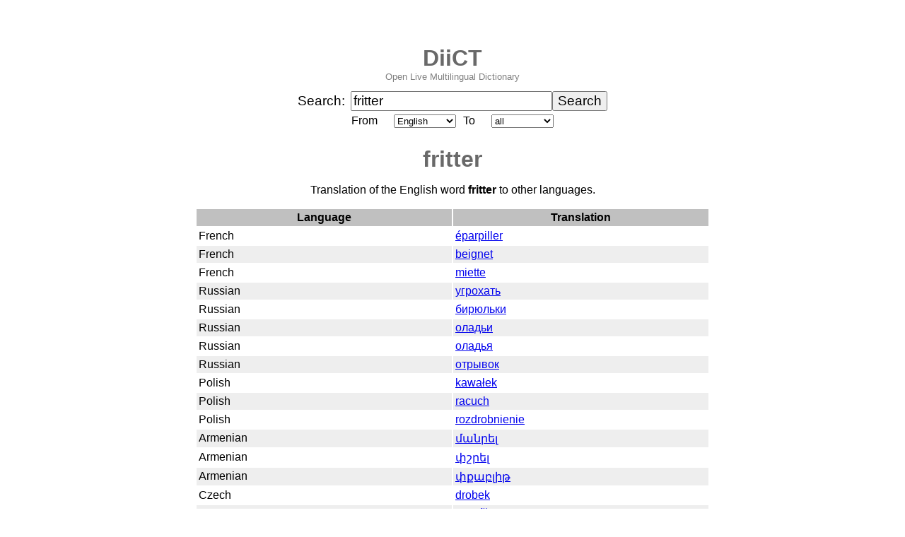

--- FILE ---
content_type: text/html; charset=UTF-8
request_url: https://diict.com/en/fritter
body_size: 2216
content:
<!DOCTYPE html>
<html lang="en">
<head>
<title>fritter | Online English Dictionary | DiiCT</title>
<meta charset="utf-8">
<meta name="viewport" content="width=device-width, initial-scale=1">
<meta name="description" content="fritter - translation of the word fritter from English to other languages at DiiCT.com - a free multilingual online dict. Translate fritter.">
<meta name="keywords" content="dictionary">
<meta name="robots" content="index,follow,noarchive">
<meta property="og:type" content="article">
<meta property="og:title" content="fritter | Online English Dictionary | DiiCT">
<meta property="og:image" content="https://diict.com/images/free-online-multilingual-dictionary-diict-open-dict.webp">
<meta property="og:url" content="https://diict.com/en/fritter">
<meta property="og:description" content="fritter - translation of the word fritter from English to other languages at DiiCT.com - a free multilingual online dict. Translate fritter.">
<link rel="icon" href="/favicon.ico">
<link rel="canonical" href="https://diict.com/en/fritter">
<link rel="search" type="application/opensearchdescription+xml" title="DiiCT Search" href="/search/diictsearch.xml">
<script async src="https://www.googletagmanager.com/gtag/js?id=G-R3X3WXD6JW"></script>
<script>
window.dataLayer = window.dataLayer || [];
function gtag(){dataLayer.push(arguments);}
gtag('js', new Date());
gtag('config', 'G-R3X3WXD6JW');
</script>
<script data-ad-client="ca-pub-0113441673686829" async src="https://pagead2.googlesyndication.com/pagead/js/adsbygoogle.js"></script>

<script type="application/ld+json">
{
  "@context": "http://schema.org",
  "@type": "WebPage",
  "name": "fritter | Online English Dictionary | DiiCT",
  "description": "fritter - translation of the word fritter from English to other languages at DiiCT.com - a free multilingual online dict. Translate fritter.",
  "url": "https://diict.com/en/fritter",
  "inLanguage": "en",
  "publisher": {
    "@type": "Organization",
    "name": "DiiCT",
    "url": "https://diict.com/"
  },
  "potentialAction": {
    "@type": "ReadAction",
    "target": "https://diict.com/en/fritter"
  }
}
</script>
<style>
body {
  font-family: Arial, sans-serif;
}
/* Mobile */
.container {
  max-width: 800px;
  margin: 0 auto;
  padding: 14px;
}
/* Tablet */
@media (min-width:600px) {
  .container {
    max-width: 800px;
    margin: 0 auto;
    padding: 20px;
  }
}
/* Desktop */
@media (min-width:900px) {
  .container {
    max-width: 800px;
    margin: 0 auto;
    padding: 24px;
  }
}
</style>
</head>
<body>
<div class="container">
<p style="text-align: center; margin-bottom: 0; padding-bottom: 0; font-size: 200%; font-weight: bold;"><a href="/" style="text-decoration: none; color: #696969;">DiiCT</a></p>
<p style="text-align: center; margin-top: 0; padding-top: 0; color: grey; font-size: 80%;">Open Live Multilingual Dictionary</p>

<form name="search" action="/" method="post">
<center>
<table border="0" cellspacing="0" cellpadding="0">
<tr><td width="75" style="font-size: 120%;">Search:</td>

<td><input type="text" name="q" id="word" size="24" style="font-size: 120%;" value="fritter"></td><td><input type="submit" value="Search" style="font-size: 120%;"></td></tr>
</table>

<table border="0" cellspacing="0" cellpadding="5">
<tr><td width="50">From</td><td><select name="from">
<option value="detect">detect</option><option value="en" selected="selected">English</option><option value="de">German</option><option value="fr">French</option><option value="ru">Russian</option><option value="pl">Polish</option><option value="es">Spanish</option><option value="it">Italian</option><option value="pt">Portuguese</option><option value="nl">Dutch</option><option value="hy">Armenian</option><option value="cs">Czech</option></select></td>
<td width="30">To</td><td><select name="to">
<option value="all" selected="selected">all</option><option value="en">English</option><option value="de">German</option><option value="fr">French</option><option value="ru">Russian</option><option value="pl">Polish</option><option value="es">Spanish</option><option value="it">Italian</option><option value="pt">Portuguese</option><option value="nl">Dutch</option><option value="hy">Armenian</option><option value="cs">Czech</option></select></td></tr>

</table>
</center>
</form>
<h1 style="text-align: center; margin-bottom: 0; padding-bottom: 0; color: #696969;"><span lang="en">fritter</span></h1>
<p style="text-align: center;">Translation of the English word <strong><span lang="en">fritter</span></strong> to other languages.</p>
<center><table border="0" cellspacing="2" cellpadding="3" width="728"><tr style="background-color: #c0c0c0;"><th align="center" width="50%"><b>Language</b></th><th align="center" width="50%"><b>Translation</b></th></tr>
<tr><td>French</td><td><a href="/fr/éparpiller"><span lang="fr">éparpiller</span></a></td></tr>
<tr style="background-color: #eeeeee;"><td>French</td><td><a href="/fr/beignet"><span lang="fr">beignet</span></a></td></tr>
<tr><td>French</td><td><a href="/fr/miette"><span lang="fr">miette</span></a></td></tr>
<tr style="background-color: #eeeeee;"><td>Russian</td><td><a href="/ru/угрохать"><span lang="ru">угрохать</span></a></td></tr>
<tr><td>Russian</td><td><a href="/ru/бирюльки"><span lang="ru">бирюльки</span></a></td></tr>
<tr style="background-color: #eeeeee;"><td>Russian</td><td><a href="/ru/оладьи"><span lang="ru">оладьи</span></a></td></tr>
<tr><td>Russian</td><td><a href="/ru/оладья"><span lang="ru">оладья</span></a></td></tr>
<tr style="background-color: #eeeeee;"><td>Russian</td><td><a href="/ru/отрывок"><span lang="ru">отрывок</span></a></td></tr>
<tr><td>Polish</td><td><a href="/pl/kawałek"><span lang="pl">kawałek</span></a></td></tr>
<tr style="background-color: #eeeeee;"><td>Polish</td><td><a href="/pl/racuch"><span lang="pl">racuch</span></a></td></tr>
<tr><td>Polish</td><td><a href="/pl/rozdrobnienie"><span lang="pl">rozdrobnienie</span></a></td></tr>
<tr style="background-color: #eeeeee;"><td>Armenian</td><td><a href="/hy/մանրել"><span lang="hy">մանրել</span></a></td></tr>
<tr><td>Armenian</td><td><a href="/hy/փշրել"><span lang="hy">փշրել</span></a></td></tr>
<tr style="background-color: #eeeeee;"><td>Armenian</td><td><a href="/hy/փքաբլիթ"><span lang="hy">փքաբլիթ</span></a></td></tr>
<tr><td>Czech</td><td><a href="/cs/drobek"><span lang="cs">drobek</span></a></td></tr>
<tr style="background-color: #eeeeee;"><td>Czech</td><td><a href="/cs/kousíček"><span lang="cs">kousíček</span></a></td></tr></table></center>
<p style="text-align: center;">Discover more translations in the <a href="/en">English dictionary</a>.</p>
<p style="text-align: center; margin-bottom: 0; padding-bottom: 0; color: grey; font-size: 80%;"><a href="https://twitter.com/diict" target="_blank" style="text-decoration: none; color: grey;">Twitter</a> - <a href="https://www.linkedin.com/company/diict/" target="_blank" style="text-decoration: none; color: grey;">LinkedIn</a> - <a href="https://www.facebook.com/DiiCTHQ" target="_blank" style="text-decoration: none; color: grey;">Facebook</a> - <a href="https://www.youtube.com/channel/UC_ASpQ6rV8gx2WimMV0MgkQ?sub_confirmation=1" target="_blank" style="text-decoration: none; color: grey;">YouTube</a></p>
<p style="text-align: center; margin-bottom: 0; padding-bottom: 0; color: grey; font-size: 80%;">&copy; 2009 <a href="/" style="text-decoration: none; color: grey;">DiiCT</a> - <a href="/terms" style="text-decoration: none; color: grey;">Terms of Use</a> - <a href="/privacy" style="text-decoration: none; color: grey;">Privacy Policy</a> - <a href="/contact" style="text-decoration: none; color: grey;">Contact</a></p>
</div>
</body>
</html>


--- FILE ---
content_type: text/html; charset=utf-8
request_url: https://www.google.com/recaptcha/api2/aframe
body_size: 269
content:
<!DOCTYPE HTML><html><head><meta http-equiv="content-type" content="text/html; charset=UTF-8"></head><body><script nonce="4G0WUxOPrBm5a6NW-gkbUA">/** Anti-fraud and anti-abuse applications only. See google.com/recaptcha */ try{var clients={'sodar':'https://pagead2.googlesyndication.com/pagead/sodar?'};window.addEventListener("message",function(a){try{if(a.source===window.parent){var b=JSON.parse(a.data);var c=clients[b['id']];if(c){var d=document.createElement('img');d.src=c+b['params']+'&rc='+(localStorage.getItem("rc::a")?sessionStorage.getItem("rc::b"):"");window.document.body.appendChild(d);sessionStorage.setItem("rc::e",parseInt(sessionStorage.getItem("rc::e")||0)+1);localStorage.setItem("rc::h",'1765879943125');}}}catch(b){}});window.parent.postMessage("_grecaptcha_ready", "*");}catch(b){}</script></body></html>